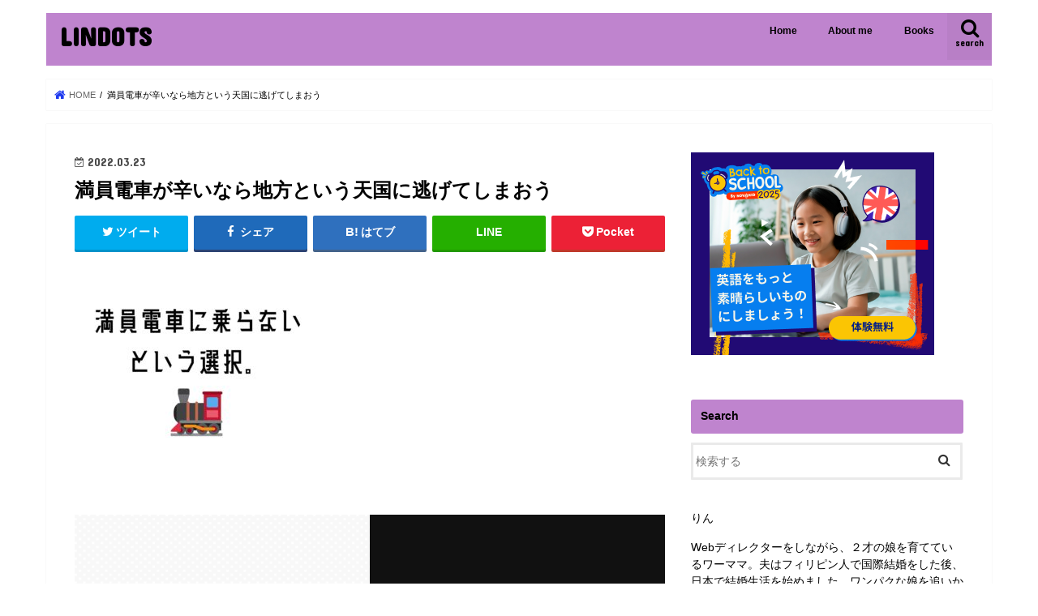

--- FILE ---
content_type: text/html; charset=UTF-8
request_url: https://linster9686.com/crowedtrain_hard/train/
body_size: 18156
content:
<!doctype html>
<html dir="ltr" lang="ja" prefix="og: https://ogp.me/ns#">

<head>
<meta charset="utf-8">
<meta http-equiv="X-UA-Compatible" content="IE=edge">

<meta name="HandheldFriendly" content="True">
<meta name="MobileOptimized" content="320">
<meta name="viewport" content="width=device-width, initial-scale=1"/>

<link rel="apple-touch-icon" href="https://linster9686.com/wp-content/uploads/2022/02/144.jpg"><link rel="icon" href="https://linster9686.com/wp-content/uploads/2022/02/Green-and-White-Tea-and-Cakes-Logo-40-×-40-px.jpg">
<link rel="pingback" href="https://linster9686.com/xmlrpc.php">

<!--[if IE]>
<link rel="shortcut icon" href="https://linster9686.com/wp-content/uploads/2022/02/Green-and-White-Tea-and-Cakes-Logo-40-×-40-px.jpg"><![endif]-->


<script data-ad-client="ca-pub-7388975920093026" async src="https://pagead2.googlesyndication.com/pagead/js/adsbygoogle.js"></script>

		<!-- All in One SEO 4.9.3 - aioseo.com -->
		<title>満員電車が辛いなら地方という天国に逃げてしまおう | LINDOTS</title>
	<meta name="robots" content="max-image-preview:large" />
	<meta name="author" content="lin"/>
	<link rel="canonical" href="https://linster9686.com/crowedtrain_hard/train/" />
	<meta name="generator" content="All in One SEO (AIOSEO) 4.9.3" />
		<meta property="og:locale" content="ja_JP" />
		<meta property="og:site_name" content="LINDOTS" />
		<meta property="og:type" content="article" />
		<meta property="og:title" content="満員電車が辛いなら地方という天国に逃げてしまおう | LINDOTS" />
		<meta property="og:url" content="https://linster9686.com/crowedtrain_hard/train/" />
		<meta property="fb:app_id" content="891381537905162" />
		<meta property="fb:admins" content="1073933312994915" />
		<meta property="article:published_time" content="2022-03-22T17:51:12+00:00" />
		<meta property="article:modified_time" content="2022-03-22T17:51:37+00:00" />
		<meta name="twitter:card" content="summary_large_image" />
		<meta name="twitter:title" content="満員電車が辛いなら地方という天国に逃げてしまおう | LINDOTS" />
		<script type="application/ld+json" class="aioseo-schema">
			{"@context":"https:\/\/schema.org","@graph":[{"@type":"BreadcrumbList","@id":"https:\/\/linster9686.com\/crowedtrain_hard\/train\/#breadcrumblist","itemListElement":[{"@type":"ListItem","@id":"https:\/\/linster9686.com#listItem","position":1,"name":"\u30db\u30fc\u30e0","item":"https:\/\/linster9686.com","nextItem":{"@type":"ListItem","@id":"https:\/\/linster9686.com\/crowedtrain_hard\/train\/#listItem","name":"\u6e80\u54e1\u96fb\u8eca\u304c\u8f9b\u3044\u306a\u3089\u5730\u65b9\u3068\u3044\u3046\u5929\u56fd\u306b\u9003\u3052\u3066\u3057\u307e\u304a\u3046"}},{"@type":"ListItem","@id":"https:\/\/linster9686.com\/crowedtrain_hard\/train\/#listItem","position":2,"name":"\u6e80\u54e1\u96fb\u8eca\u304c\u8f9b\u3044\u306a\u3089\u5730\u65b9\u3068\u3044\u3046\u5929\u56fd\u306b\u9003\u3052\u3066\u3057\u307e\u304a\u3046","previousItem":{"@type":"ListItem","@id":"https:\/\/linster9686.com#listItem","name":"\u30db\u30fc\u30e0"}}]},{"@type":"ItemPage","@id":"https:\/\/linster9686.com\/crowedtrain_hard\/train\/#itempage","url":"https:\/\/linster9686.com\/crowedtrain_hard\/train\/","name":"\u6e80\u54e1\u96fb\u8eca\u304c\u8f9b\u3044\u306a\u3089\u5730\u65b9\u3068\u3044\u3046\u5929\u56fd\u306b\u9003\u3052\u3066\u3057\u307e\u304a\u3046 | LINDOTS","inLanguage":"ja","isPartOf":{"@id":"https:\/\/linster9686.com\/#website"},"breadcrumb":{"@id":"https:\/\/linster9686.com\/crowedtrain_hard\/train\/#breadcrumblist"},"author":{"@id":"https:\/\/linster9686.com\/author\/navida\/#author"},"creator":{"@id":"https:\/\/linster9686.com\/author\/navida\/#author"},"datePublished":"2022-03-23T02:51:12+09:00","dateModified":"2022-03-23T02:51:37+09:00"},{"@type":"Organization","@id":"https:\/\/linster9686.com\/#organization","name":"LINDOTS","description":"\u6c60\u306e\u4e2d\u306b\u77f3\u3092\u6295\u3052\u305f\u3089\u3069\u3093\u306a\u6ce2\u7d0b\u3092\u63cf\u304f\u3060\u308d\u3046\u304b","url":"https:\/\/linster9686.com\/"},{"@type":"Person","@id":"https:\/\/linster9686.com\/author\/navida\/#author","url":"https:\/\/linster9686.com\/author\/navida\/","name":"lin","image":{"@type":"ImageObject","@id":"https:\/\/linster9686.com\/crowedtrain_hard\/train\/#authorImage","url":"https:\/\/secure.gravatar.com\/avatar\/efb7550a4ef48e168f8c973ab2aac188?s=96&d=mm&r=g","width":96,"height":96,"caption":"lin"}},{"@type":"WebSite","@id":"https:\/\/linster9686.com\/#website","url":"https:\/\/linster9686.com\/","name":"LINDOTS","description":"\u6c60\u306e\u4e2d\u306b\u77f3\u3092\u6295\u3052\u305f\u3089\u3069\u3093\u306a\u6ce2\u7d0b\u3092\u63cf\u304f\u3060\u308d\u3046\u304b","inLanguage":"ja","publisher":{"@id":"https:\/\/linster9686.com\/#organization"}}]}
		</script>
		<!-- All in One SEO -->

<link rel='dns-prefetch' href='//webfonts.xserver.jp' />
<link rel='dns-prefetch' href='//ajax.googleapis.com' />
<link rel='dns-prefetch' href='//fonts.googleapis.com' />
<link rel='dns-prefetch' href='//maxcdn.bootstrapcdn.com' />
<link rel="alternate" type="application/rss+xml" title="LINDOTS &raquo; フィード" href="https://linster9686.com/feed/" />
<link rel="alternate" type="application/rss+xml" title="LINDOTS &raquo; コメントフィード" href="https://linster9686.com/comments/feed/" />
<link rel="alternate" type="application/rss+xml" title="LINDOTS &raquo; 満員電車が辛いなら地方という天国に逃げてしまおう のコメントのフィード" href="https://linster9686.com/crowedtrain_hard/train/feed/" />
<script type="text/javascript">
window._wpemojiSettings = {"baseUrl":"https:\/\/s.w.org\/images\/core\/emoji\/14.0.0\/72x72\/","ext":".png","svgUrl":"https:\/\/s.w.org\/images\/core\/emoji\/14.0.0\/svg\/","svgExt":".svg","source":{"concatemoji":"https:\/\/linster9686.com\/wp-includes\/js\/wp-emoji-release.min.js"}};
/*! This file is auto-generated */
!function(e,a,t){var n,r,o,i=a.createElement("canvas"),p=i.getContext&&i.getContext("2d");function s(e,t){var a=String.fromCharCode,e=(p.clearRect(0,0,i.width,i.height),p.fillText(a.apply(this,e),0,0),i.toDataURL());return p.clearRect(0,0,i.width,i.height),p.fillText(a.apply(this,t),0,0),e===i.toDataURL()}function c(e){var t=a.createElement("script");t.src=e,t.defer=t.type="text/javascript",a.getElementsByTagName("head")[0].appendChild(t)}for(o=Array("flag","emoji"),t.supports={everything:!0,everythingExceptFlag:!0},r=0;r<o.length;r++)t.supports[o[r]]=function(e){if(p&&p.fillText)switch(p.textBaseline="top",p.font="600 32px Arial",e){case"flag":return s([127987,65039,8205,9895,65039],[127987,65039,8203,9895,65039])?!1:!s([55356,56826,55356,56819],[55356,56826,8203,55356,56819])&&!s([55356,57332,56128,56423,56128,56418,56128,56421,56128,56430,56128,56423,56128,56447],[55356,57332,8203,56128,56423,8203,56128,56418,8203,56128,56421,8203,56128,56430,8203,56128,56423,8203,56128,56447]);case"emoji":return!s([129777,127995,8205,129778,127999],[129777,127995,8203,129778,127999])}return!1}(o[r]),t.supports.everything=t.supports.everything&&t.supports[o[r]],"flag"!==o[r]&&(t.supports.everythingExceptFlag=t.supports.everythingExceptFlag&&t.supports[o[r]]);t.supports.everythingExceptFlag=t.supports.everythingExceptFlag&&!t.supports.flag,t.DOMReady=!1,t.readyCallback=function(){t.DOMReady=!0},t.supports.everything||(n=function(){t.readyCallback()},a.addEventListener?(a.addEventListener("DOMContentLoaded",n,!1),e.addEventListener("load",n,!1)):(e.attachEvent("onload",n),a.attachEvent("onreadystatechange",function(){"complete"===a.readyState&&t.readyCallback()})),(e=t.source||{}).concatemoji?c(e.concatemoji):e.wpemoji&&e.twemoji&&(c(e.twemoji),c(e.wpemoji)))}(window,document,window._wpemojiSettings);
</script>
<style type="text/css">
img.wp-smiley,
img.emoji {
	display: inline !important;
	border: none !important;
	box-shadow: none !important;
	height: 1em !important;
	width: 1em !important;
	margin: 0 0.07em !important;
	vertical-align: -0.1em !important;
	background: none !important;
	padding: 0 !important;
}
</style>
	<link rel='stylesheet' id='wp-block-library-css' href='https://linster9686.com/wp-includes/css/dist/block-library/style.min.css' type='text/css' media='all' />
<link rel='stylesheet' id='aioseo/css/src/vue/standalone/blocks/table-of-contents/global.scss-css' href='https://linster9686.com/wp-content/plugins/all-in-one-seo-pack/dist/Lite/assets/css/table-of-contents/global.e90f6d47.css' type='text/css' media='all' />
<link rel='stylesheet' id='quads-style-css-css' href='https://linster9686.com/wp-content/plugins/quick-adsense-reloaded/includes/gutenberg/dist/blocks.style.build.css' type='text/css' media='all' />
<link rel='stylesheet' id='classic-theme-styles-css' href='https://linster9686.com/wp-includes/css/classic-themes.min.css' type='text/css' media='all' />
<style id='global-styles-inline-css' type='text/css'>
body{--wp--preset--color--black: #000000;--wp--preset--color--cyan-bluish-gray: #abb8c3;--wp--preset--color--white: #ffffff;--wp--preset--color--pale-pink: #f78da7;--wp--preset--color--vivid-red: #cf2e2e;--wp--preset--color--luminous-vivid-orange: #ff6900;--wp--preset--color--luminous-vivid-amber: #fcb900;--wp--preset--color--light-green-cyan: #7bdcb5;--wp--preset--color--vivid-green-cyan: #00d084;--wp--preset--color--pale-cyan-blue: #8ed1fc;--wp--preset--color--vivid-cyan-blue: #0693e3;--wp--preset--color--vivid-purple: #9b51e0;--wp--preset--gradient--vivid-cyan-blue-to-vivid-purple: linear-gradient(135deg,rgba(6,147,227,1) 0%,rgb(155,81,224) 100%);--wp--preset--gradient--light-green-cyan-to-vivid-green-cyan: linear-gradient(135deg,rgb(122,220,180) 0%,rgb(0,208,130) 100%);--wp--preset--gradient--luminous-vivid-amber-to-luminous-vivid-orange: linear-gradient(135deg,rgba(252,185,0,1) 0%,rgba(255,105,0,1) 100%);--wp--preset--gradient--luminous-vivid-orange-to-vivid-red: linear-gradient(135deg,rgba(255,105,0,1) 0%,rgb(207,46,46) 100%);--wp--preset--gradient--very-light-gray-to-cyan-bluish-gray: linear-gradient(135deg,rgb(238,238,238) 0%,rgb(169,184,195) 100%);--wp--preset--gradient--cool-to-warm-spectrum: linear-gradient(135deg,rgb(74,234,220) 0%,rgb(151,120,209) 20%,rgb(207,42,186) 40%,rgb(238,44,130) 60%,rgb(251,105,98) 80%,rgb(254,248,76) 100%);--wp--preset--gradient--blush-light-purple: linear-gradient(135deg,rgb(255,206,236) 0%,rgb(152,150,240) 100%);--wp--preset--gradient--blush-bordeaux: linear-gradient(135deg,rgb(254,205,165) 0%,rgb(254,45,45) 50%,rgb(107,0,62) 100%);--wp--preset--gradient--luminous-dusk: linear-gradient(135deg,rgb(255,203,112) 0%,rgb(199,81,192) 50%,rgb(65,88,208) 100%);--wp--preset--gradient--pale-ocean: linear-gradient(135deg,rgb(255,245,203) 0%,rgb(182,227,212) 50%,rgb(51,167,181) 100%);--wp--preset--gradient--electric-grass: linear-gradient(135deg,rgb(202,248,128) 0%,rgb(113,206,126) 100%);--wp--preset--gradient--midnight: linear-gradient(135deg,rgb(2,3,129) 0%,rgb(40,116,252) 100%);--wp--preset--duotone--dark-grayscale: url('#wp-duotone-dark-grayscale');--wp--preset--duotone--grayscale: url('#wp-duotone-grayscale');--wp--preset--duotone--purple-yellow: url('#wp-duotone-purple-yellow');--wp--preset--duotone--blue-red: url('#wp-duotone-blue-red');--wp--preset--duotone--midnight: url('#wp-duotone-midnight');--wp--preset--duotone--magenta-yellow: url('#wp-duotone-magenta-yellow');--wp--preset--duotone--purple-green: url('#wp-duotone-purple-green');--wp--preset--duotone--blue-orange: url('#wp-duotone-blue-orange');--wp--preset--font-size--small: 13px;--wp--preset--font-size--medium: 20px;--wp--preset--font-size--large: 36px;--wp--preset--font-size--x-large: 42px;--wp--preset--spacing--20: 0.44rem;--wp--preset--spacing--30: 0.67rem;--wp--preset--spacing--40: 1rem;--wp--preset--spacing--50: 1.5rem;--wp--preset--spacing--60: 2.25rem;--wp--preset--spacing--70: 3.38rem;--wp--preset--spacing--80: 5.06rem;}:where(.is-layout-flex){gap: 0.5em;}body .is-layout-flow > .alignleft{float: left;margin-inline-start: 0;margin-inline-end: 2em;}body .is-layout-flow > .alignright{float: right;margin-inline-start: 2em;margin-inline-end: 0;}body .is-layout-flow > .aligncenter{margin-left: auto !important;margin-right: auto !important;}body .is-layout-constrained > .alignleft{float: left;margin-inline-start: 0;margin-inline-end: 2em;}body .is-layout-constrained > .alignright{float: right;margin-inline-start: 2em;margin-inline-end: 0;}body .is-layout-constrained > .aligncenter{margin-left: auto !important;margin-right: auto !important;}body .is-layout-constrained > :where(:not(.alignleft):not(.alignright):not(.alignfull)){max-width: var(--wp--style--global--content-size);margin-left: auto !important;margin-right: auto !important;}body .is-layout-constrained > .alignwide{max-width: var(--wp--style--global--wide-size);}body .is-layout-flex{display: flex;}body .is-layout-flex{flex-wrap: wrap;align-items: center;}body .is-layout-flex > *{margin: 0;}:where(.wp-block-columns.is-layout-flex){gap: 2em;}.has-black-color{color: var(--wp--preset--color--black) !important;}.has-cyan-bluish-gray-color{color: var(--wp--preset--color--cyan-bluish-gray) !important;}.has-white-color{color: var(--wp--preset--color--white) !important;}.has-pale-pink-color{color: var(--wp--preset--color--pale-pink) !important;}.has-vivid-red-color{color: var(--wp--preset--color--vivid-red) !important;}.has-luminous-vivid-orange-color{color: var(--wp--preset--color--luminous-vivid-orange) !important;}.has-luminous-vivid-amber-color{color: var(--wp--preset--color--luminous-vivid-amber) !important;}.has-light-green-cyan-color{color: var(--wp--preset--color--light-green-cyan) !important;}.has-vivid-green-cyan-color{color: var(--wp--preset--color--vivid-green-cyan) !important;}.has-pale-cyan-blue-color{color: var(--wp--preset--color--pale-cyan-blue) !important;}.has-vivid-cyan-blue-color{color: var(--wp--preset--color--vivid-cyan-blue) !important;}.has-vivid-purple-color{color: var(--wp--preset--color--vivid-purple) !important;}.has-black-background-color{background-color: var(--wp--preset--color--black) !important;}.has-cyan-bluish-gray-background-color{background-color: var(--wp--preset--color--cyan-bluish-gray) !important;}.has-white-background-color{background-color: var(--wp--preset--color--white) !important;}.has-pale-pink-background-color{background-color: var(--wp--preset--color--pale-pink) !important;}.has-vivid-red-background-color{background-color: var(--wp--preset--color--vivid-red) !important;}.has-luminous-vivid-orange-background-color{background-color: var(--wp--preset--color--luminous-vivid-orange) !important;}.has-luminous-vivid-amber-background-color{background-color: var(--wp--preset--color--luminous-vivid-amber) !important;}.has-light-green-cyan-background-color{background-color: var(--wp--preset--color--light-green-cyan) !important;}.has-vivid-green-cyan-background-color{background-color: var(--wp--preset--color--vivid-green-cyan) !important;}.has-pale-cyan-blue-background-color{background-color: var(--wp--preset--color--pale-cyan-blue) !important;}.has-vivid-cyan-blue-background-color{background-color: var(--wp--preset--color--vivid-cyan-blue) !important;}.has-vivid-purple-background-color{background-color: var(--wp--preset--color--vivid-purple) !important;}.has-black-border-color{border-color: var(--wp--preset--color--black) !important;}.has-cyan-bluish-gray-border-color{border-color: var(--wp--preset--color--cyan-bluish-gray) !important;}.has-white-border-color{border-color: var(--wp--preset--color--white) !important;}.has-pale-pink-border-color{border-color: var(--wp--preset--color--pale-pink) !important;}.has-vivid-red-border-color{border-color: var(--wp--preset--color--vivid-red) !important;}.has-luminous-vivid-orange-border-color{border-color: var(--wp--preset--color--luminous-vivid-orange) !important;}.has-luminous-vivid-amber-border-color{border-color: var(--wp--preset--color--luminous-vivid-amber) !important;}.has-light-green-cyan-border-color{border-color: var(--wp--preset--color--light-green-cyan) !important;}.has-vivid-green-cyan-border-color{border-color: var(--wp--preset--color--vivid-green-cyan) !important;}.has-pale-cyan-blue-border-color{border-color: var(--wp--preset--color--pale-cyan-blue) !important;}.has-vivid-cyan-blue-border-color{border-color: var(--wp--preset--color--vivid-cyan-blue) !important;}.has-vivid-purple-border-color{border-color: var(--wp--preset--color--vivid-purple) !important;}.has-vivid-cyan-blue-to-vivid-purple-gradient-background{background: var(--wp--preset--gradient--vivid-cyan-blue-to-vivid-purple) !important;}.has-light-green-cyan-to-vivid-green-cyan-gradient-background{background: var(--wp--preset--gradient--light-green-cyan-to-vivid-green-cyan) !important;}.has-luminous-vivid-amber-to-luminous-vivid-orange-gradient-background{background: var(--wp--preset--gradient--luminous-vivid-amber-to-luminous-vivid-orange) !important;}.has-luminous-vivid-orange-to-vivid-red-gradient-background{background: var(--wp--preset--gradient--luminous-vivid-orange-to-vivid-red) !important;}.has-very-light-gray-to-cyan-bluish-gray-gradient-background{background: var(--wp--preset--gradient--very-light-gray-to-cyan-bluish-gray) !important;}.has-cool-to-warm-spectrum-gradient-background{background: var(--wp--preset--gradient--cool-to-warm-spectrum) !important;}.has-blush-light-purple-gradient-background{background: var(--wp--preset--gradient--blush-light-purple) !important;}.has-blush-bordeaux-gradient-background{background: var(--wp--preset--gradient--blush-bordeaux) !important;}.has-luminous-dusk-gradient-background{background: var(--wp--preset--gradient--luminous-dusk) !important;}.has-pale-ocean-gradient-background{background: var(--wp--preset--gradient--pale-ocean) !important;}.has-electric-grass-gradient-background{background: var(--wp--preset--gradient--electric-grass) !important;}.has-midnight-gradient-background{background: var(--wp--preset--gradient--midnight) !important;}.has-small-font-size{font-size: var(--wp--preset--font-size--small) !important;}.has-medium-font-size{font-size: var(--wp--preset--font-size--medium) !important;}.has-large-font-size{font-size: var(--wp--preset--font-size--large) !important;}.has-x-large-font-size{font-size: var(--wp--preset--font-size--x-large) !important;}
.wp-block-navigation a:where(:not(.wp-element-button)){color: inherit;}
:where(.wp-block-columns.is-layout-flex){gap: 2em;}
.wp-block-pullquote{font-size: 1.5em;line-height: 1.6;}
</style>
<link rel='stylesheet' id='toc-screen-css' href='https://linster9686.com/wp-content/plugins/table-of-contents-plus/screen.min.css' type='text/css' media='all' />
<link rel='stylesheet' id='style-css' href='https://linster9686.com/wp-content/themes/jstork/style.css' type='text/css' media='all' />
<link rel='stylesheet' id='child-style-css' href='https://linster9686.com/wp-content/themes/jstork_custom/style.css' type='text/css' media='all' />
<link rel='stylesheet' id='slick-css' href='https://linster9686.com/wp-content/themes/jstork/library/css/slick.css' type='text/css' media='all' />
<link rel='stylesheet' id='shortcode-css' href='https://linster9686.com/wp-content/themes/jstork/library/css/shortcode.css' type='text/css' media='all' />
<link rel='stylesheet' id='gf_Concert-css' href='//fonts.googleapis.com/css?family=Concert+One' type='text/css' media='all' />
<link rel='stylesheet' id='gf_Lato-css' href='//fonts.googleapis.com/css?family=Lato' type='text/css' media='all' />
<link rel='stylesheet' id='fontawesome-css' href='//maxcdn.bootstrapcdn.com/font-awesome/4.7.0/css/font-awesome.min.css' type='text/css' media='all' />
<link rel='stylesheet' id='remodal-css' href='https://linster9686.com/wp-content/themes/jstork/library/css/remodal.css' type='text/css' media='all' />
<link rel='stylesheet' id='animate-css' href='https://linster9686.com/wp-content/themes/jstork/library/css/animate.min.css' type='text/css' media='all' />
<script type='text/javascript' src='//ajax.googleapis.com/ajax/libs/jquery/1.12.4/jquery.min.js' id='jquery-js'></script>
<script type='text/javascript' src='//webfonts.xserver.jp/js/xserver.js' id='typesquare_std-js'></script>
<link rel="https://api.w.org/" href="https://linster9686.com/wp-json/" /><link rel="alternate" type="application/json" href="https://linster9686.com/wp-json/wp/v2/media/3487" /><link rel="EditURI" type="application/rsd+xml" title="RSD" href="https://linster9686.com/xmlrpc.php?rsd" />
<link rel="wlwmanifest" type="application/wlwmanifest+xml" href="https://linster9686.com/wp-includes/wlwmanifest.xml" />

<link rel='shortlink' href='https://linster9686.com/?p=3487' />
<link rel="alternate" type="application/json+oembed" href="https://linster9686.com/wp-json/oembed/1.0/embed?url=https%3A%2F%2Flinster9686.com%2Fcrowedtrain_hard%2Ftrain%2F" />
<link rel="alternate" type="text/xml+oembed" href="https://linster9686.com/wp-json/oembed/1.0/embed?url=https%3A%2F%2Flinster9686.com%2Fcrowedtrain_hard%2Ftrain%2F&#038;format=xml" />
<script>document.cookie = 'quads_browser_width='+screen.width;</script><style>
.yyi-rinker-img-s .yyi-rinker-image {
	width: 56px;
	min-width: 56px;
	margin:auto;
}
.yyi-rinker-img-m .yyi-rinker-image {
	width: 175px;
	min-width: 175px;
	margin:auto;
}
.yyi-rinker-img-l .yyi-rinker-image {
	width: 200px;
	min-width: 200px;
	margin:auto;
}
.yyi-rinker-img-s .yyi-rinker-image img.yyi-rinker-main-img {
	width: auto;
	max-height: 56px;
}
.yyi-rinker-img-m .yyi-rinker-image img.yyi-rinker-main-img {
	width: auto;
	max-height: 170px;
}
.yyi-rinker-img-l .yyi-rinker-image img.yyi-rinker-main-img {
	width: auto;
	max-height: 200px;
}

div.yyi-rinker-contents div.yyi-rinker-box ul.yyi-rinker-links li {
    list-style: none;
}
div.yyi-rinker-contents ul.yyi-rinker-links {
	border: none;
}
div.yyi-rinker-contents ul.yyi-rinker-links li a {
	text-decoration: none;
}
div.yyi-rinker-contents {
    margin: 2em 0;
}
div.yyi-rinker-contents div.yyi-rinker-box {
    display: flex;
    padding: 26px 26px 0;
    border: 3px solid #f5f5f5;
    box-sizing: border-box;
}
@media (min-width: 768px) {
    div.yyi-rinker-contents div.yyi-rinker-box {
        padding: 26px 26px 0;
    }
}
@media (max-width: 767px) {
    div.yyi-rinker-contents div.yyi-rinker-box {
        flex-direction: column;
        padding: 26px 14px 0;
    }
}
div.yyi-rinker-box div.yyi-rinker-image {
    display: flex;
    flex: none;
}
div.yyi-rinker-box div.yyi-rinker-image a {
    display: inline-block;
    height: fit-content;
    margin-bottom: 26px;
}
div.yyi-rinker-image img.yyi-rinker-main-img {
    display: block;
    max-width: 100%;
    height: auto;
}
div.yyi-rinker-img-s img.yyi-rinker-main-img {
    width: 56px;
}
div.yyi-rinker-img-m img.yyi-rinker-main-img {
    width: 120px;
}
div.yyi-rinker-img-l img.yyi-rinker-main-img {
    width: 200px;
}
div.yyi-rinker-box div.yyi-rinker-info {
    display: flex;
    width: 100%;
    flex-direction: column;
}
@media (min-width: 768px) {
    div.yyi-rinker-box div.yyi-rinker-info {
        padding-left: 26px;
    }
}
@media (max-width: 767px) {
    div.yyi-rinker-box div.yyi-rinker-info {
        text-align: center;
    }
}
div.yyi-rinker-info div.yyi-rinker-title a {
    color: #333;
    font-weight: 600;
    font-size: 18px;
    text-decoration: none;
}
div.yyi-rinker-info div.yyi-rinker-detail {
    display: flex;
    flex-direction: column;
    padding: 8px 0 12px;
}
div.yyi-rinker-detail div:not(:last-child) {
    padding-bottom: 8px;
}
div.yyi-rinker-detail div.credit-box {
    font-size: 12px;
}
div.yyi-rinker-detail div.credit-box a {
    text-decoration: underline;
}
div.yyi-rinker-detail div.brand,
div.yyi-rinker-detail div.price-box {
    font-size: 14px;
}
@media (max-width: 767px) {
    div.price-box span.price {
        display: block;
    }
}
div.yyi-rinker-info div.free-text {
    order: 2;
    padding-top: 8px;
    font-size: 16px;
}
div.yyi-rinker-info ul.yyi-rinker-links {
    display: flex;
    flex-wrap: wrap;
    margin: 0 0 14px;
    padding: 0;
    list-style-type: none;
}
div.yyi-rinker-info ul.yyi-rinker-links li {
    display: inherit;
    flex-direction: column;
    align-self: flex-end;
    text-align: center;
}
@media (min-width: 768px) {
    div.yyi-rinker-info ul.yyi-rinker-links li:not(:last-child){
        margin-right: 8px;
    }
    div.yyi-rinker-info ul.yyi-rinker-links li {
        margin-bottom: 12px;
    }
}
@media (max-width: 767px) {
    div.yyi-rinker-info ul.yyi-rinker-links li {
        width: 100%;
        margin-bottom: 10px;
    }
}
ul.yyi-rinker-links li.amazonkindlelink a {
    background-color: #37475a;
}
ul.yyi-rinker-links li.amazonlink a {
    background-color: #f9bf51;
}
ul.yyi-rinker-links li.rakutenlink a {
    background-color: #d53a3a;
}
ul.yyi-rinker-links li.yahoolink a {
    background-color: #76c2f3;
}
ul.yyi-rinker-links li.freelink1 a {
    background-color: #5db49f;
}
ul.yyi-rinker-links li.freelink2 a {
    background-color: #7e77c1;
}
ul.yyi-rinker-links li.freelink3 a {
    background-color: #3974be;
}
ul.yyi-rinker-links li.freelink4 a {
    background-color: #333;
}
ul.yyi-rinker-links a.yyi-rinker-link {
    display: flex;
    position: relative;
    width: 100%;
    min-height: 38px;
    overflow-x: hidden;
    flex-wrap: wrap-reverse;
    justify-content: center;
    align-items: center;
    border-radius: 2px;
    box-shadow: 0 1px 6px 0 rgba(0,0,0,0.12);
    color: #fff;
    font-weight: 600;
    font-size: 14px;
    white-space: nowrap;
    transition: 0.3s ease-out;
    box-sizing: border-box;
}
ul.yyi-rinker-links a.yyi-rinker-link:after {
    position: absolute;
    right: 12px;
    width: 6px;
    height: 6px;
    border-top: 2px solid;
    border-right: 2px solid;
    content: "";
    transform: rotate(45deg);
    box-sizing: border-box;
}
ul.yyi-rinker-links a.yyi-rinker-link:hover {
    box-shadow: 0 4px 6px 2px rgba(0,0,0,0.12);
    transform: translateY(-2px);
}
@media (min-width: 768px) {
    ul.yyi-rinker-links a.yyi-rinker-link {
        padding: 6px 24px;
    }
}
@media (max-width: 767px) {
    ul.yyi-rinker-links a.yyi-rinker-link {
        padding: 10px 24px;
    }
}</style><style>
.yyi-rinker-images {
    display: flex;
    justify-content: center;
    align-items: center;
    position: relative;

}
div.yyi-rinker-image img.yyi-rinker-main-img.hidden {
    display: none;
}

.yyi-rinker-images-arrow {
    cursor: pointer;
    position: absolute;
    top: 50%;
    display: block;
    margin-top: -11px;
    opacity: 0.6;
    width: 22px;
}

.yyi-rinker-images-arrow-left{
    left: -10px;
}
.yyi-rinker-images-arrow-right{
    right: -10px;
}

.yyi-rinker-images-arrow-left.hidden {
    display: none;
}

.yyi-rinker-images-arrow-right.hidden {
    display: none;
}
div.yyi-rinker-contents.yyi-rinker-design-tate  div.yyi-rinker-box{
    flex-direction: column;
}

div.yyi-rinker-contents.yyi-rinker-design-slim div.yyi-rinker-box .yyi-rinker-links {
    flex-direction: column;
}

div.yyi-rinker-contents.yyi-rinker-design-slim div.yyi-rinker-info {
    width: 100%;
}

div.yyi-rinker-contents.yyi-rinker-design-slim .yyi-rinker-title {
    text-align: center;
}

div.yyi-rinker-contents.yyi-rinker-design-slim .yyi-rinker-links {
    text-align: center;
}
div.yyi-rinker-contents.yyi-rinker-design-slim .yyi-rinker-image {
    margin: auto;
}

div.yyi-rinker-contents.yyi-rinker-design-slim div.yyi-rinker-info ul.yyi-rinker-links li {
	align-self: stretch;
}
div.yyi-rinker-contents.yyi-rinker-design-slim div.yyi-rinker-box div.yyi-rinker-info {
	padding: 0;
}
div.yyi-rinker-contents.yyi-rinker-design-slim div.yyi-rinker-box {
	flex-direction: column;
	padding: 14px 5px 0;
}

.yyi-rinker-design-slim div.yyi-rinker-box div.yyi-rinker-info {
	text-align: center;
}

.yyi-rinker-design-slim div.price-box span.price {
	display: block;
}

div.yyi-rinker-contents.yyi-rinker-design-slim div.yyi-rinker-info div.yyi-rinker-title a{
	font-size:16px;
}

div.yyi-rinker-contents.yyi-rinker-design-slim ul.yyi-rinker-links li.amazonkindlelink:before,  div.yyi-rinker-contents.yyi-rinker-design-slim ul.yyi-rinker-links li.amazonlink:before,  div.yyi-rinker-contents.yyi-rinker-design-slim ul.yyi-rinker-links li.rakutenlink:before,  div.yyi-rinker-contents.yyi-rinker-design-slim ul.yyi-rinker-links li.yahoolink:before {
	font-size:12px;
}

div.yyi-rinker-contents.yyi-rinker-design-slim ul.yyi-rinker-links li a {
	font-size: 13px;
}
.entry-content ul.yyi-rinker-links li {
	padding: 0;
}

.yyi-rinker-design-slim div.yyi-rinker-info ul.yyi-rinker-links li {
	width: 100%;
	margin-bottom: 10px;
}
 .yyi-rinker-design-slim ul.yyi-rinker-links a.yyi-rinker-link {
	padding: 10px 24px;
}
/** ver1.9.2 以降追加 **/
.yyi-rinker-contents .yyi-rinker-info {
    padding-left: 10px;
}
.yyi-rinker-img-s .yyi-rinker-image .yyi-rinker-images img{
    max-height: 75px;
}
.yyi-rinker-img-m .yyi-rinker-image .yyi-rinker-images img{
    max-height: 175px;
}
.yyi-rinker-img-l .yyi-rinker-image .yyi-rinker-images img{
    max-height: 200px;
}
div.yyi-rinker-contents div.yyi-rinker-image {
    flex-direction: column;
    align-items: center;
}
div.yyi-rinker-contents ul.yyi-rinker-thumbnails {
    display: flex;
    flex-direction: row;
    flex-wrap : wrap;
    list-style: none;
    border:none;
    padding: 0;
    margin: 5px 0;
}
div.yyi-rinker-contents ul.yyi-rinker-thumbnails li{
    cursor: pointer;
    height: 32px;
    text-align: center;
    vertical-align: middle;
    width: 32px;
    border:none;
    padding: 0;
    margin: 0;
    box-sizing: content-box;
}
div.yyi-rinker-contents ul.yyi-rinker-thumbnails li img {
    vertical-align: middle;
}

div.yyi-rinker-contents ul.yyi-rinker-thumbnails li {
    border: 1px solid #fff;
}
div.yyi-rinker-contents ul.yyi-rinker-thumbnails li.thumb-active {
    border: 1px solid #eee;
}

/* ここから　mini */
div.yyi-rinker-contents.yyi-rinker-design-mini {
    border: none;
    box-shadow: none;
    background-color: transparent;
}

/* ボタン非表示 */
.yyi-rinker-design-mini div.yyi-rinker-info ul.yyi-rinker-links,
.yyi-rinker-design-mini div.yyi-rinker-info .brand,
.yyi-rinker-design-mini div.yyi-rinker-info .price-box {
    display: none;
}

div.yyi-rinker-contents.yyi-rinker-design-mini .credit-box{
    text-align: right;
}

div.yyi-rinker-contents.yyi-rinker-design-mini div.yyi-rinker-info {
    width:100%;
}
.yyi-rinker-design-mini div.yyi-rinker-info div.yyi-rinker-title {
    line-height: 1.2;
    min-height: 2.4em;
    margin-bottom: 0;
}
.yyi-rinker-design-mini div.yyi-rinker-info div.yyi-rinker-title a {
    font-size: 12px;
    text-decoration: none;
    text-decoration: underline;
}
div.yyi-rinker-contents.yyi-rinker-design-mini {
    position: relative;
    max-width: 100%;
    border: none;
    border-radius: 12px;
    box-shadow: 0 1px 6px rgb(0 0 0 / 12%);
    background-color: #fff;
}

div.yyi-rinker-contents.yyi-rinker-design-mini div.yyi-rinker-box {
    border: none;
}

.yyi-rinker-design-mini div.yyi-rinker-image {
    width: 60px;
    min-width: 60px;

}
div.yyi-rinker-design-mini div.yyi-rinker-image img.yyi-rinker-main-img{
    max-height: 3.6em;
}
.yyi-rinker-design-mini div.yyi-rinker-detail div.credit-box {
    font-size: 10px;
}
.yyi-rinker-design-mini div.yyi-rinker-detail div.brand,
.yyi-rinker-design-mini div.yyi-rinker-detail div.price-box {
    font-size: 10px;
}
.yyi-rinker-design-mini div.yyi-rinker-info div.yyi-rinker-detail {
    padding: 0;
}
.yyi-rinker-design-mini div.yyi-rinker-detail div:not(:last-child) {
    padding-bottom: 0;
}
.yyi-rinker-design-mini div.yyi-rinker-box div.yyi-rinker-image a {
    margin-bottom: 16px;
}
@media (min-width: 768px){
    div.yyi-rinker-contents.yyi-rinker-design-mini div.yyi-rinker-box {
        padding: 12px;
    }
    .yyi-rinker-design-mini div.yyi-rinker-box div.yyi-rinker-info {
        justify-content: center;
        padding-left: 24px;
    }
}
@media (max-width: 767px){
    div.yyi-rinker-contents.yyi-rinker-design-mini {
        max-width:100%;
    }
    div.yyi-rinker-contents.yyi-rinker-design-mini div.yyi-rinker-box {
        flex-direction: row;
        padding: 12px;
    }
    .yyi-rinker-design-mini div.yyi-rinker-box div.yyi-rinker-info {
        justify-content: center;
        margin-bottom: 16px;
        padding-left: 16px;
        text-align: left;
    }
}
/* 1.9.5以降 */
div.yyi-rinker-contents {
    position: relative;
    overflow: visible;
}
div.yyi-rinker-contents .yyi-rinker-attention {
    display: inline;
    line-height: 30px;
    position: absolute;
    top: -10px;
    left: -9px;
    min-width: 60px;
    padding: 0;
    height: 30px;
    text-align: center;
    font-weight: 600;
    color: #ffffff;
    background: #fea724;
    z-index: 10;
}

div.yyi-rinker-contents .yyi-rinker-attention span{
    padding: 0 15px;
}

.yyi-rinker-attention-before, .yyi-rinker-attention-after {
	display: inline;
    position: absolute;
    content: '';
}

.yyi-rinker-attention-before {
    bottom: -8px;
    left: 0.1px;
    width: 0;
    height: 0;
    border-top: 9px solid;
    border-top-color: inherit;
    border-left: 9px solid transparent;
    z-index: 1;
}

.yyi-rinker-attention-after {
    top: 0;
    right: -14.5px;
    width: 0;
    height: 0;
    border-top: 15px solid transparent;
    border-bottom: 15px solid transparent;
    border-left: 15px solid;
    border-left-color: inherit;
}

div.yyi-rinker-contents .yyi-rinker-attention.attention_desing_circle{
    display: flex;
    position: absolute;
 	top: -20px;
    left: -20px;
    width: 60px;
    height: 60px;
    min-width: auto;
    min-height: auto;
    justify-content: center;
    align-items: center;
    border-radius: 50%;
    color: #fff;
    background: #fea724;
    font-weight: 600;
    font-size: 17px;
}

div.yyi-rinker-contents.yyi-rinker-design-mini .yyi-rinker-attention.attention_desing_circle{
    top: -18px;
    left: -18px;
    width: 36px;
    height: 36px;
    font-size: 12px;
}


div.yyi-rinker-contents .yyi-rinker-attention.attention_desing_circle{
}

div.yyi-rinker-contents .yyi-rinker-attention.attention_desing_circle span {
	padding: 0;
}

div.yyi-rinker-contents .yyi-rinker-attention.attention_desing_circle .yyi-rinker-attention-after,
div.yyi-rinker-contents .yyi-rinker-attention.attention_desing_circle .yyi-rinker-attention-before{
	display: none;
}

</style><style type="text/css">
body{color: #000000;}
a, #breadcrumb li.bc_homelink a::before, .authorbox .author_sns li a::before{color: #1f3aef;}
a:hover{color: #6e7fef;}
.article-footer .post-categories li a,.article-footer .tags a,.accordionBtn{  background: #1f3aef;  border-color: #1f3aef;}
.article-footer .tags a{color:#1f3aef; background: none;}
.article-footer .post-categories li a:hover,.article-footer .tags a:hover,.accordionBtn.active{ background:#6e7fef;  border-color:#6e7fef;}
input[type="text"],input[type="password"],input[type="datetime"],input[type="datetime-local"],input[type="date"],input[type="month"],input[type="time"],input[type="week"],input[type="number"],input[type="email"],input[type="url"],input[type="search"],input[type="tel"],input[type="color"],select,textarea,.field { background-color: #ffffff;}
.header{color: #000000;}
.bgfull .header,.header.bg,.header #inner-header,.menu-sp{background: #bf84ce;}
#logo a{color: #000000;}
#g_nav .nav li a,.nav_btn,.menu-sp a,.menu-sp a,.menu-sp > ul:after{color: #000000;}
#logo a:hover,#g_nav .nav li a:hover,.nav_btn:hover{color:#000000;}
@media only screen and (min-width: 768px) {
.nav > li > a:after{background: #000000;}
.nav ul {background: #ffffff;}
#g_nav .nav li ul.sub-menu li a{color: #102dbc;}
}
@media only screen and (max-width: 1165px) {
.site_description{background: #bf84ce; color: #000000;}
}
#inner-content, #breadcrumb, .entry-content blockquote:before, .entry-content blockquote:after{background: #ffffff}
.top-post-list .post-list:before{background: #1f3aef;}
.widget li a:after{color: #1f3aef;}
.entry-content h2,.widgettitle,.accordion::before{background: #bf84ce; color: #000000;}
.entry-content h3{border-color: #bf84ce;}
.h_boader .entry-content h2{border-color: #bf84ce; color: #000000;}
.h_balloon .entry-content h2:after{border-top-color: #bf84ce;}
.entry-content ul li:before{ background: #bf84ce;}
.entry-content ol li:before{ background: #bf84ce;}
.post-list-card .post-list .eyecatch .cat-name,.top-post-list .post-list .eyecatch .cat-name,.byline .cat-name,.single .authorbox .author-newpost li .cat-name,.related-box li .cat-name,.carouselwrap .cat-name,.eyecatch .cat-name{background: #e3f70e; color:  #000000;}
ul.wpp-list li a:before{background: #bf84ce; color: #000000;}
.readmore a{border:1px solid #1f3aef;color:#1f3aef;}
.readmore a:hover{background:#1f3aef;color:#fff;}
.btn-wrap a{background: #1f3aef;border: 1px solid #1f3aef;}
.btn-wrap a:hover{background: #6e7fef;border-color: #6e7fef;}
.btn-wrap.simple a{border:1px solid #1f3aef;color:#1f3aef;}
.btn-wrap.simple a:hover{background:#1f3aef;}
.blue-btn, .comment-reply-link, #submit { background-color: #1f3aef; }
.blue-btn:hover, .comment-reply-link:hover, #submit:hover, .blue-btn:focus, .comment-reply-link:focus, #submit:focus {background-color: #6e7fef; }
#sidebar1{color: #000000;}
.widget:not(.widget_text) a{color:#102dbc;}
.widget:not(.widget_text) a:hover{color:#6e7fef;}
.bgfull #footer-top,#footer-top .inner,.cta-inner{background-color: #ffffff; color: #000000;}
.footer a,#footer-top a{color: #102dbc;}
#footer-top .widgettitle{color: #000000;}
.bgfull .footer,.footer.bg,.footer .inner {background-color: #ffffff;color: #000000;}
.footer-links li a:before{ color: #bf84ce;}
.pagination a, .pagination span,.page-links a{border-color: #1f3aef; color: #1f3aef;}
.pagination .current,.pagination .current:hover,.page-links ul > li > span{background-color: #1f3aef; border-color: #1f3aef;}
.pagination a:hover, .pagination a:focus,.page-links a:hover, .page-links a:focus{background-color: #1f3aef; color: #fff;}
</style>
<style type="text/css" id="custom-background-css">
body.custom-background { background-color: #ffffff; }
</style>
			<style type="text/css" id="wp-custom-css">
			/*金色のマーカー*/
.marker_Gold {
background: linear-gradient(transparent 70%,#f9f909 70%)
}
@media only screen and (min-width: 767px){
#toc_container{
border-top: solid 10px #d4abdb;
border-top: solid 8px 
background:#f9f9f9 !important;
}
p.toc_title {
font-size:24px;
color:#333333;
position:relative;
left:-39% !important;
top:10px;
}
ul.toc_list li a {
font-size:16px;
font-weight:normal;
color:#333333;
}ul.toc_list li a:hover{
color:#f05689;
text-decoration:none;
}

.toc_list ul li a {
font-size:16px;
font-weight:normal;
color:#888;
}
.toc_list ul li a:hover {
color:#f05689;
text-decoration:none;
}
span.toc_toggle{
font-size: 14px !important;
}
span.toc_toggle a{
font-size: 14px;
color:#d4abdb;
}
#toc_container .toc_title::before {
display: inline-block;
color: #fff;
font-family: FontAwesome;
font-size: 20px;
line-height: 50px;
content: "\f0ca";
}
#toc_container .toc_title:before {
display:inline-block; width: 50px;
height: 50px;
border-radius: 50%;
background:#d4abdb;
margin-right:8px;
}
#toc_container li a{
border-top-width:0px;
line-height:30px;
}
}
@media only screen and (max-width: 766px){

#toc_container{
border-top: solid 8px 
#d4abdb;
background:#f9f9f9 !important;
}

#toc_container .toc_title:before{
content: "\f0f6";
font-family: FontAwesome;
display: inline-block;
margin-right:5px;
width: 1.2em;
color:#d4abdb;
}

p.toc_title {
text-align: center;
font-size:17px;
color:#d4abdb;
}

ul.toc_list li a {
font-size:16px;
font-weight:normal;
line-height: 2em;
color:#333333;
text-decoration:none;
}
ul.toc_list li a:hover{
color:#d4abdb;
}

.toc_list ul li a {
font-size:14px;
font-weight:normal;
color:#333333;
text-decoration:none;
}
}
.appreach{
  border:3px solid #eee;/*ボーダー色*/
}
.appreach{
  text-align: left;
  padding: 25px;
  margin:20px;
  border-radius:2px;
  overflow: hidden;
}
.appreach:after {
  content: "";
  display: block;
  clear: both;
}
.appreach img,
.appreach p {
  margin: 0;
  padding:0;
}
.appreach a:after {
  display: none;
}
.appreach__icon {
  float: left;
  border-radius: 10%;
  overflow: hidden;
  margin: 0 3% 0 0 !important;
  width: 25% !important;
  height: auto !important;
  max-width: 120px !important;
}
.appreach__detail {
  display: inline-block;
  font-size: 20px;
  line-height: 1.5;
  width: 72%;
  max-width: 72%;
}
.appreach__detail:after {
  content: "";
  display: block;
  clear: both;
}
p.appreach__name {
  font-size: 16px;
  color:#555;
  padding-bottom:10px;
  font-weight:bold;
  line-height: 1.5em !important;
  max-height: 3em;
  overflow: hidden;
}
.appreach__info {
  font-size: 12px !important;
  color:#888;
}
.appreach__info a{
  color:#aaa;
}
.appreach__developper, .appreach__price {
  margin-right: 0.5em;
}
.appreach__posted a {
  margin-left: 0.5em;
}
.appreach__links {
  float: left;
  height: 40px;
  margin-top: 15px;
  white-space: nowrap;
}
.appreach__aslink img {
  margin-right: 10px;
  height: 40px;
  width: 135px;
}
.appreach__gplink img {
  height: 40px;
  width: 134.5px;
}
@media only screen and (max-width: 786px){
.appreach{
  margin:20px 0;}
.appreach__info {
  font-size: 11px !important;}
p.appreach__name {
  font-size: 15px;}}		</style>
		</head>

<body class="attachment attachment-template-default single single-attachment postid-3487 attachmentid-3487 attachment-jpeg custom-background bgnormal pannavi_on h_default sidebarright date_on">
	<svg xmlns="http://www.w3.org/2000/svg" viewBox="0 0 0 0" width="0" height="0" focusable="false" role="none" style="visibility: hidden; position: absolute; left: -9999px; overflow: hidden;" ><defs><filter id="wp-duotone-dark-grayscale"><feColorMatrix color-interpolation-filters="sRGB" type="matrix" values=" .299 .587 .114 0 0 .299 .587 .114 0 0 .299 .587 .114 0 0 .299 .587 .114 0 0 " /><feComponentTransfer color-interpolation-filters="sRGB" ><feFuncR type="table" tableValues="0 0.49803921568627" /><feFuncG type="table" tableValues="0 0.49803921568627" /><feFuncB type="table" tableValues="0 0.49803921568627" /><feFuncA type="table" tableValues="1 1" /></feComponentTransfer><feComposite in2="SourceGraphic" operator="in" /></filter></defs></svg><svg xmlns="http://www.w3.org/2000/svg" viewBox="0 0 0 0" width="0" height="0" focusable="false" role="none" style="visibility: hidden; position: absolute; left: -9999px; overflow: hidden;" ><defs><filter id="wp-duotone-grayscale"><feColorMatrix color-interpolation-filters="sRGB" type="matrix" values=" .299 .587 .114 0 0 .299 .587 .114 0 0 .299 .587 .114 0 0 .299 .587 .114 0 0 " /><feComponentTransfer color-interpolation-filters="sRGB" ><feFuncR type="table" tableValues="0 1" /><feFuncG type="table" tableValues="0 1" /><feFuncB type="table" tableValues="0 1" /><feFuncA type="table" tableValues="1 1" /></feComponentTransfer><feComposite in2="SourceGraphic" operator="in" /></filter></defs></svg><svg xmlns="http://www.w3.org/2000/svg" viewBox="0 0 0 0" width="0" height="0" focusable="false" role="none" style="visibility: hidden; position: absolute; left: -9999px; overflow: hidden;" ><defs><filter id="wp-duotone-purple-yellow"><feColorMatrix color-interpolation-filters="sRGB" type="matrix" values=" .299 .587 .114 0 0 .299 .587 .114 0 0 .299 .587 .114 0 0 .299 .587 .114 0 0 " /><feComponentTransfer color-interpolation-filters="sRGB" ><feFuncR type="table" tableValues="0.54901960784314 0.98823529411765" /><feFuncG type="table" tableValues="0 1" /><feFuncB type="table" tableValues="0.71764705882353 0.25490196078431" /><feFuncA type="table" tableValues="1 1" /></feComponentTransfer><feComposite in2="SourceGraphic" operator="in" /></filter></defs></svg><svg xmlns="http://www.w3.org/2000/svg" viewBox="0 0 0 0" width="0" height="0" focusable="false" role="none" style="visibility: hidden; position: absolute; left: -9999px; overflow: hidden;" ><defs><filter id="wp-duotone-blue-red"><feColorMatrix color-interpolation-filters="sRGB" type="matrix" values=" .299 .587 .114 0 0 .299 .587 .114 0 0 .299 .587 .114 0 0 .299 .587 .114 0 0 " /><feComponentTransfer color-interpolation-filters="sRGB" ><feFuncR type="table" tableValues="0 1" /><feFuncG type="table" tableValues="0 0.27843137254902" /><feFuncB type="table" tableValues="0.5921568627451 0.27843137254902" /><feFuncA type="table" tableValues="1 1" /></feComponentTransfer><feComposite in2="SourceGraphic" operator="in" /></filter></defs></svg><svg xmlns="http://www.w3.org/2000/svg" viewBox="0 0 0 0" width="0" height="0" focusable="false" role="none" style="visibility: hidden; position: absolute; left: -9999px; overflow: hidden;" ><defs><filter id="wp-duotone-midnight"><feColorMatrix color-interpolation-filters="sRGB" type="matrix" values=" .299 .587 .114 0 0 .299 .587 .114 0 0 .299 .587 .114 0 0 .299 .587 .114 0 0 " /><feComponentTransfer color-interpolation-filters="sRGB" ><feFuncR type="table" tableValues="0 0" /><feFuncG type="table" tableValues="0 0.64705882352941" /><feFuncB type="table" tableValues="0 1" /><feFuncA type="table" tableValues="1 1" /></feComponentTransfer><feComposite in2="SourceGraphic" operator="in" /></filter></defs></svg><svg xmlns="http://www.w3.org/2000/svg" viewBox="0 0 0 0" width="0" height="0" focusable="false" role="none" style="visibility: hidden; position: absolute; left: -9999px; overflow: hidden;" ><defs><filter id="wp-duotone-magenta-yellow"><feColorMatrix color-interpolation-filters="sRGB" type="matrix" values=" .299 .587 .114 0 0 .299 .587 .114 0 0 .299 .587 .114 0 0 .299 .587 .114 0 0 " /><feComponentTransfer color-interpolation-filters="sRGB" ><feFuncR type="table" tableValues="0.78039215686275 1" /><feFuncG type="table" tableValues="0 0.94901960784314" /><feFuncB type="table" tableValues="0.35294117647059 0.47058823529412" /><feFuncA type="table" tableValues="1 1" /></feComponentTransfer><feComposite in2="SourceGraphic" operator="in" /></filter></defs></svg><svg xmlns="http://www.w3.org/2000/svg" viewBox="0 0 0 0" width="0" height="0" focusable="false" role="none" style="visibility: hidden; position: absolute; left: -9999px; overflow: hidden;" ><defs><filter id="wp-duotone-purple-green"><feColorMatrix color-interpolation-filters="sRGB" type="matrix" values=" .299 .587 .114 0 0 .299 .587 .114 0 0 .299 .587 .114 0 0 .299 .587 .114 0 0 " /><feComponentTransfer color-interpolation-filters="sRGB" ><feFuncR type="table" tableValues="0.65098039215686 0.40392156862745" /><feFuncG type="table" tableValues="0 1" /><feFuncB type="table" tableValues="0.44705882352941 0.4" /><feFuncA type="table" tableValues="1 1" /></feComponentTransfer><feComposite in2="SourceGraphic" operator="in" /></filter></defs></svg><svg xmlns="http://www.w3.org/2000/svg" viewBox="0 0 0 0" width="0" height="0" focusable="false" role="none" style="visibility: hidden; position: absolute; left: -9999px; overflow: hidden;" ><defs><filter id="wp-duotone-blue-orange"><feColorMatrix color-interpolation-filters="sRGB" type="matrix" values=" .299 .587 .114 0 0 .299 .587 .114 0 0 .299 .587 .114 0 0 .299 .587 .114 0 0 " /><feComponentTransfer color-interpolation-filters="sRGB" ><feFuncR type="table" tableValues="0.098039215686275 1" /><feFuncG type="table" tableValues="0 0.66274509803922" /><feFuncB type="table" tableValues="0.84705882352941 0.41960784313725" /><feFuncA type="table" tableValues="1 1" /></feComponentTransfer><feComposite in2="SourceGraphic" operator="in" /></filter></defs></svg><div id="container">

<header class="header animated fadeIn " role="banner">
<div id="inner-header" class="wrap cf">
<div id="logo" class="gf ">
<p class="h1 text"><a href="https://linster9686.com">LINDOTS</a></p>
</div>

<a href="#searchbox" data-remodal-target="searchbox" class="nav_btn search_btn"><span class="text gf">search</span></a>

<nav id="g_nav" role="navigation">
<ul id="menu-menu" class="nav top-nav cf"><li id="menu-item-15" class="menu-item menu-item-type-custom menu-item-object-custom menu-item-home menu-item-15"><a href="http://linster9686.com">Home</a></li>
<li id="menu-item-297" class="menu-item menu-item-type-post_type menu-item-object-page menu-item-297"><a href="https://linster9686.com/about-me/">About me</a></li>
<li id="menu-item-2890" class="menu-item menu-item-type-post_type menu-item-object-page menu-item-2890"><a href="https://linster9686.com/book/">Books</a></li>
</ul></nav>

<a href="#spnavi" data-remodal-target="spnavi" class="nav_btn"><span class="text gf">menu</span></a>



</div>
</header>


<div class="remodal" data-remodal-id="spnavi" data-remodal-options="hashTracking:false">
<button data-remodal-action="close" class="remodal-close"><span class="text gf">CLOSE</span></button>
<ul id="menu-menu-1" class="sp_g_nav nav top-nav cf"><li class="menu-item menu-item-type-custom menu-item-object-custom menu-item-home menu-item-15"><a href="http://linster9686.com">Home</a></li>
<li class="menu-item menu-item-type-post_type menu-item-object-page menu-item-297"><a href="https://linster9686.com/about-me/">About me</a></li>
<li class="menu-item menu-item-type-post_type menu-item-object-page menu-item-2890"><a href="https://linster9686.com/book/">Books</a></li>
</ul><button data-remodal-action="close" class="remodal-close"><span class="text gf">CLOSE</span></button>
</div>




<div class="remodal searchbox" data-remodal-id="searchbox" data-remodal-options="hashTracking:false">
<div class="search cf"><dl><dt>キーワードで記事を検索</dt><dd><form role="search" method="get" id="searchform" class="searchform cf" action="https://linster9686.com/" >
		<input type="search" placeholder="検索する" value="" name="s" id="s" />
		<button type="submit" id="searchsubmit" ><i class="fa fa-search"></i></button>
		</form></dd></dl></div>
<button data-remodal-action="close" class="remodal-close"><span class="text gf">CLOSE</span></button>
</div>






<div id="breadcrumb" class="breadcrumb inner wrap cf"><ul itemscope itemtype="http://schema.org/BreadcrumbList"><li itemprop="itemListElement" itemscope itemtype="http://schema.org/ListItem" class="bc_homelink"><a itemprop="item" href="https://linster9686.com/"><span itemprop="name"> HOME</span></a><meta itemprop="position" content="1" /></li><li itemprop="itemListElement" itemscope itemtype="http://schema.org/ListItem" class="bc_posttitle"><span itemprop="name">満員電車が辛いなら地方という天国に逃げてしまおう</span><meta itemprop="position" content="3" /></li></ul></div>
<div id="content">
<div id="inner-content" class="wrap cf">

<main id="main" class="m-all t-all d-5of7 cf" role="main">
<article id="post-3487" class="post-3487 attachment type-attachment status-inherit hentry article cf" role="article">
<header class="article-header entry-header">
<p class="byline entry-meta vcard cf">
<time class="date gf entry-date updated"  datetime="2022-03-23">2022.03.23</time>

<span class="writer name author"><span class="fn">lin</span></span>
</p>

<h1 class="entry-title single-title" itemprop="headline" rel="bookmark">満員電車が辛いなら地方という天国に逃げてしまおう</h1>

<div class="share short">
<div class="sns">
<ul class="cf">

<li class="twitter"> 
<a target="blank" href="//twitter.com/intent/tweet?url=https%3A%2F%2Flinster9686.com%2Fcrowedtrain_hard%2Ftrain%2F&text=%E6%BA%80%E5%93%A1%E9%9B%BB%E8%BB%8A%E3%81%8C%E8%BE%9B%E3%81%84%E3%81%AA%E3%82%89%E5%9C%B0%E6%96%B9%E3%81%A8%E3%81%84%E3%81%86%E5%A4%A9%E5%9B%BD%E3%81%AB%E9%80%83%E3%81%92%E3%81%A6%E3%81%97%E3%81%BE%E3%81%8A%E3%81%86&tw_p=tweetbutton" onclick="window.open(this.href, 'tweetwindow', 'width=550, height=450,personalbar=0,toolbar=0,scrollbars=1,resizable=1'); return false;"><i class="fa fa-twitter"></i><span class="text">ツイート</span><span class="count"></span></a>
</li>

<li class="facebook">
<a href="//www.facebook.com/sharer.php?src=bm&u=https%3A%2F%2Flinster9686.com%2Fcrowedtrain_hard%2Ftrain%2F&t=%E6%BA%80%E5%93%A1%E9%9B%BB%E8%BB%8A%E3%81%8C%E8%BE%9B%E3%81%84%E3%81%AA%E3%82%89%E5%9C%B0%E6%96%B9%E3%81%A8%E3%81%84%E3%81%86%E5%A4%A9%E5%9B%BD%E3%81%AB%E9%80%83%E3%81%92%E3%81%A6%E3%81%97%E3%81%BE%E3%81%8A%E3%81%86" onclick="javascript:window.open(this.href, '', 'menubar=no,toolbar=no,resizable=yes,scrollbars=yes,height=300,width=600');return false;"><i class="fa fa-facebook"></i>
<span class="text">シェア</span><span class="count"></span></a>
</li>

<li class="hatebu">       
<a href="//b.hatena.ne.jp/add?mode=confirm&url=https://linster9686.com/crowedtrain_hard/train/&title=%E6%BA%80%E5%93%A1%E9%9B%BB%E8%BB%8A%E3%81%8C%E8%BE%9B%E3%81%84%E3%81%AA%E3%82%89%E5%9C%B0%E6%96%B9%E3%81%A8%E3%81%84%E3%81%86%E5%A4%A9%E5%9B%BD%E3%81%AB%E9%80%83%E3%81%92%E3%81%A6%E3%81%97%E3%81%BE%E3%81%8A%E3%81%86" onclick="window.open(this.href, 'HBwindow', 'width=600, height=400, menubar=no, toolbar=no, scrollbars=yes'); return false;" target="_blank"><span class="text">はてブ</span><span class="count"></span></a>
</li>

<li class="line">
<a href="//line.me/R/msg/text/?%E6%BA%80%E5%93%A1%E9%9B%BB%E8%BB%8A%E3%81%8C%E8%BE%9B%E3%81%84%E3%81%AA%E3%82%89%E5%9C%B0%E6%96%B9%E3%81%A8%E3%81%84%E3%81%86%E5%A4%A9%E5%9B%BD%E3%81%AB%E9%80%83%E3%81%92%E3%81%A6%E3%81%97%E3%81%BE%E3%81%8A%E3%81%86%0Ahttps%3A%2F%2Flinster9686.com%2Fcrowedtrain_hard%2Ftrain%2F" target="_blank"><span>LINE</span></a>
</li>

<li class="pocket">
<a href="//getpocket.com/edit?url=https://linster9686.com/crowedtrain_hard/train/&title=満員電車が辛いなら地方という天国に逃げてしまおう" onclick="window.open(this.href, 'FBwindow', 'width=550, height=350, menubar=no, toolbar=no, scrollbars=yes'); return false;"><i class="fa fa-get-pocket"></i><span class="text">Pocket</span><span class="count"></span></a></li>

</ul>
</div> 
</div></header>



<section class="entry-content cf">


<p class="attachment"><a href='https://linster9686.com/wp-content/uploads/2022/03/train.jpg'><img width="300" height="229" src="https://linster9686.com/wp-content/uploads/2022/03/train-300x229.jpg" class="attachment-medium size-medium" alt="満員電車が辛いなら地方という天国に逃げてしまおう" decoding="async" loading="lazy" srcset="https://linster9686.com/wp-content/uploads/2022/03/train-300x229.jpg 300w, https://linster9686.com/wp-content/uploads/2022/03/train-1024x780.jpg 1024w, https://linster9686.com/wp-content/uploads/2022/03/train-768x585.jpg 768w, https://linster9686.com/wp-content/uploads/2022/03/train-1536x1170.jpg 1536w, https://linster9686.com/wp-content/uploads/2022/03/train-2048x1560.jpg 2048w" sizes="(max-width: 300px) 100vw, 300px" /></a></p>


</section>




<div class="fb-likebtn wow animated fadeIn cf" data-wow-delay="0.5s">
<div id="fb-root"></div>
<script>(function(d, s, id) {
var js, fjs = d.getElementsByTagName(s)[0];
if (d.getElementById(id)) return;
js = d.createElement(s); js.id = id;
js.src = "//connect.facebook.net/ja_JP/sdk.js#xfbml=1&version=v2.4";
fjs.parentNode.insertBefore(js, fjs);
}(document, 'script', 'facebook-jssdk'));</script>
<figure class="eyecatch">
<img src="https://linster9686.com/wp-content/themes/jstork/library/images/noimg.png">
</figure>
<div class="rightbox"><div class="fb-like fb-button" data-href="https://www.facebook.com/lindotsbr" data-layout="button_count" data-action="like" data-show-faces="false" data-share="false"></div><div class="like_text"><p>この記事が気に入ったら<br><i class="fa fa-thumbs-up"></i> いいねしよう！</p>
<p class="small">最新記事をお届けします。</p></div></div></div>


<div class="sharewrap wow animated fadeIn" data-wow-delay="0.5s">

<div class="share">
<div class="sns">
<ul class="cf">

<li class="twitter"> 
<a target="blank" href="//twitter.com/intent/tweet?url=https%3A%2F%2Flinster9686.com%2Fcrowedtrain_hard%2Ftrain%2F&text=%E6%BA%80%E5%93%A1%E9%9B%BB%E8%BB%8A%E3%81%8C%E8%BE%9B%E3%81%84%E3%81%AA%E3%82%89%E5%9C%B0%E6%96%B9%E3%81%A8%E3%81%84%E3%81%86%E5%A4%A9%E5%9B%BD%E3%81%AB%E9%80%83%E3%81%92%E3%81%A6%E3%81%97%E3%81%BE%E3%81%8A%E3%81%86&tw_p=tweetbutton" onclick="window.open(this.href, 'tweetwindow', 'width=550, height=450,personalbar=0,toolbar=0,scrollbars=1,resizable=1'); return false;"><i class="fa fa-twitter"></i><span class="text">ツイート</span><span class="count"></span></a>
</li>

<li class="facebook">
<a href="//www.facebook.com/sharer.php?src=bm&u=https%3A%2F%2Flinster9686.com%2Fcrowedtrain_hard%2Ftrain%2F&t=%E6%BA%80%E5%93%A1%E9%9B%BB%E8%BB%8A%E3%81%8C%E8%BE%9B%E3%81%84%E3%81%AA%E3%82%89%E5%9C%B0%E6%96%B9%E3%81%A8%E3%81%84%E3%81%86%E5%A4%A9%E5%9B%BD%E3%81%AB%E9%80%83%E3%81%92%E3%81%A6%E3%81%97%E3%81%BE%E3%81%8A%E3%81%86" onclick="javascript:window.open(this.href, '', 'menubar=no,toolbar=no,resizable=yes,scrollbars=yes,height=300,width=600');return false;"><i class="fa fa-facebook"></i>
<span class="text">シェア</span><span class="count"></span></a>
</li>

<li class="hatebu">       
<a href="//b.hatena.ne.jp/add?mode=confirm&url=https://linster9686.com/crowedtrain_hard/train/&title=%E6%BA%80%E5%93%A1%E9%9B%BB%E8%BB%8A%E3%81%8C%E8%BE%9B%E3%81%84%E3%81%AA%E3%82%89%E5%9C%B0%E6%96%B9%E3%81%A8%E3%81%84%E3%81%86%E5%A4%A9%E5%9B%BD%E3%81%AB%E9%80%83%E3%81%92%E3%81%A6%E3%81%97%E3%81%BE%E3%81%8A%E3%81%86" onclick="window.open(this.href, 'HBwindow', 'width=600, height=400, menubar=no, toolbar=no, scrollbars=yes'); return false;" target="_blank"><span class="text">はてブ</span><span class="count"></span></a>
</li>

<li class="line">
<a href="//line.me/R/msg/text/?%E6%BA%80%E5%93%A1%E9%9B%BB%E8%BB%8A%E3%81%8C%E8%BE%9B%E3%81%84%E3%81%AA%E3%82%89%E5%9C%B0%E6%96%B9%E3%81%A8%E3%81%84%E3%81%86%E5%A4%A9%E5%9B%BD%E3%81%AB%E9%80%83%E3%81%92%E3%81%A6%E3%81%97%E3%81%BE%E3%81%8A%E3%81%86%0Ahttps%3A%2F%2Flinster9686.com%2Fcrowedtrain_hard%2Ftrain%2F" target="_blank"><span>LINE</span></a>
</li>

<li class="pocket">
<a href="//getpocket.com/edit?url=https://linster9686.com/crowedtrain_hard/train/&title=満員電車が辛いなら地方という天国に逃げてしまおう" onclick="window.open(this.href, 'FBwindow', 'width=550, height=350, menubar=no, toolbar=no, scrollbars=yes'); return false;"><i class="fa fa-get-pocket"></i><span class="text">Pocket</span><span class="count"></span></a></li>

<li class="feedly">
<a href="https://feedly.com/i/subscription/feed/https://linster9686.com/feed/"  target="blank"><i class="fa fa-rss"></i><span class="text">feedly</span><span class="count"></span></a></li>    
</ul>
</div>
</div></div>




	<div id="respond" class="comment-respond">
		<h3 id="reply-title" class="comment-reply-title">コメントを残す <small><a rel="nofollow" id="cancel-comment-reply-link" href="/crowedtrain_hard/train/#respond" style="display:none;">コメントをキャンセル</a></small></h3><form action="https://linster9686.com/wp-comments-post.php" method="post" id="commentform" class="comment-form" novalidate><p class="comment-notes"><span id="email-notes">メールアドレスが公開されることはありません。</span> <span class="required-field-message"><span class="required">※</span> が付いている欄は必須項目です</span></p><p class="comment-form-comment"><label for="comment">コメント <span class="required">※</span></label> <textarea id="comment" name="comment" cols="45" rows="8" maxlength="65525" required></textarea></p><p class="comment-form-author"><label for="author">名前 <span class="required">※</span></label> <input id="author" name="author" type="text" value="" size="30" maxlength="245" autocomplete="name" required /></p>
<p class="comment-form-email"><label for="email">メール <span class="required">※</span></label> <input id="email" name="email" type="email" value="" size="30" maxlength="100" aria-describedby="email-notes" autocomplete="email" required /></p>
<p class="comment-form-url"><label for="url">サイト</label> <input id="url" name="url" type="url" value="" size="30" maxlength="200" autocomplete="url" /></p>
<p class="comment-form-cookies-consent"><input id="wp-comment-cookies-consent" name="wp-comment-cookies-consent" type="checkbox" value="yes" /> <label for="wp-comment-cookies-consent">次回のコメントで使用するためブラウザーに自分の名前、メールアドレス、サイトを保存する。</label></p>
<p class="form-submit"><input name="submit" type="submit" id="submit" class="submit" value="コメントを送信" /> <input type='hidden' name='comment_post_ID' value='3487' id='comment_post_ID' />
<input type='hidden' name='comment_parent' id='comment_parent' value='0' />
</p><p style="display: none;"><input type="hidden" id="akismet_comment_nonce" name="akismet_comment_nonce" value="3abb9f3c2c" /></p><p style="display: none !important;" class="akismet-fields-container" data-prefix="ak_"><label>&#916;<textarea name="ak_hp_textarea" cols="45" rows="8" maxlength="100"></textarea></label><input type="hidden" id="ak_js_1" name="ak_js" value="186"/><script>document.getElementById( "ak_js_1" ).setAttribute( "value", ( new Date() ).getTime() );</script></p></form>	</div><!-- #respond -->
	
</article>

<div class="np-post">
<div class="navigation">
<div class="prev np-post-list">
<div class="home_link">
<a href="https://linster9686.com"><figure class="eyecatch"><i class="fa fa-home"></i></figure><span class="ttl">トップページへ</span></a>
</div>
</div>

<div class="next np-post-list">
<div class="home_link">
<a href="https://linster9686.com"><span class="ttl">トップページへ</span><figure class="eyecatch"><i class="fa fa-home"></i></figure></a>
</div>
</div>
</div>
</div>

  <div class="related-box original-related wow animated fadeIn cf">
    <div class="inbox">
	    <h2 class="related-h h_ttl"><span class="gf">RECOMMEND</span>こちらの記事も人気です。</h2>
		    <div class="related-post">
				<ul class="related-list cf">

  	        <li rel="bookmark" title="【教科書を個人で購入してみました】小学校の教科書全部で〇〇円でした。">
		        <a href="https://linster9686.com/textbook_buy/" rel=\"bookmark" title="【教科書を個人で購入してみました】小学校の教科書全部で〇〇円でした。" class="title">
		        	<figure class="eyecatch">
	        	                <img width="300" height="200" src="https://linster9686.com/wp-content/uploads/2022/03/教科書-300x200.jpg" class="attachment-post-thum size-post-thum wp-post-image" alt="教科書を個人で購入してみました。" decoding="async" />	        	        		<span class="cat-name">おまけの日常</span>
		            </figure>
					<time class="date gf">2022.3.1</time>
					<h3 class="ttl">
						【教科書を個人で購入してみました】小学校の教科書全部で〇〇円でした。					</h3>
				</a>
	        </li>
  	        <li rel="bookmark" title="フィリピン人にオススメの日本語教材４選。">
		        <a href="https://linster9686.com/philipino_japanesetextbook/" rel=\"bookmark" title="フィリピン人にオススメの日本語教材４選。" class="title">
		        	<figure class="eyecatch">
	        	                <img width="300" height="200" src="https://linster9686.com/wp-content/uploads/2020/08/フィリピン人にオススメの日本語教材４選-1-300x200.jpg" class="attachment-post-thum size-post-thum wp-post-image" alt="フィリピン人にオススメの日本語教材４選" decoding="async" loading="lazy" />	        	        		<span class="cat-name">難しくないよ、国際結婚</span>
		            </figure>
					<time class="date gf">2020.8.9</time>
					<h3 class="ttl">
						フィリピン人にオススメの日本語教材４選。					</h3>
				</a>
	        </li>
  	        <li rel="bookmark" title="配偶者ビザの申請は自分で簡単にできました！【フィリピンと日本の国際結婚】">
		        <a href="https://linster9686.com/marriage-visa_bymyself/" rel=\"bookmark" title="配偶者ビザの申請は自分で簡単にできました！【フィリピンと日本の国際結婚】" class="title">
		        	<figure class="eyecatch">
	        	                <img width="300" height="200" src="https://linster9686.com/wp-content/uploads/2020/07/配偶者ビザの申請は自分でできました-300x200.jpg" class="attachment-post-thum size-post-thum wp-post-image" alt="配偶者ビザの申請は自分でできました" decoding="async" loading="lazy" />	        	        		<span class="cat-name">難しくないよ、国際結婚</span>
		            </figure>
					<time class="date gf">2020.7.5</time>
					<h3 class="ttl">
						配偶者ビザの申請は自分で簡単にできました！【フィリピンと日本の国際結婚】					</h3>
				</a>
	        </li>
  	        <li rel="bookmark" title="マルニのストライプバッグの再販情報をゲットした【朗報】">
		        <a href="https://linster9686.com/marni_stripebag_sell/" rel=\"bookmark" title="マルニのストライプバッグの再販情報をゲットした【朗報】" class="title">
		        	<figure class="eyecatch">
	        	                <img width="300" height="200" src="https://linster9686.com/wp-content/uploads/2021/07/マルニ-300x200.png" class="attachment-post-thum size-post-thum wp-post-image" alt="マルニのストライプバッグの再販情報" decoding="async" loading="lazy" />	        	        		<span class="cat-name">おまけの日常</span>
		            </figure>
					<time class="date gf">2021.7.30</time>
					<h3 class="ttl">
						マルニのストライプバッグの再販情報をゲットした【朗報】					</h3>
				</a>
	        </li>
  	        <li rel="bookmark" title="東京衛生病院での出産記録をブログにまとめました！">
		        <a href="https://linster9686.com/tokyoeiseihospital/" rel=\"bookmark" title="東京衛生病院での出産記録をブログにまとめました！" class="title">
		        	<figure class="eyecatch">
	        	                <img width="300" height="200" src="https://linster9686.com/wp-content/uploads/2020/04/東京衛生病院-300x200.jpg" class="attachment-post-thum size-post-thum wp-post-image" alt="東京衛生病院での出産記録まとめ。" decoding="async" loading="lazy" />	        	        		<span class="cat-name">妊娠そして無痛分娩での出産</span>
		            </figure>
					<time class="date gf">2020.4.14</time>
					<h3 class="ttl">
						東京衛生病院での出産記録をブログにまとめました！					</h3>
				</a>
	        </li>
  	        <li rel="bookmark" title="立ち会い出産の流れ【私たちの出産体験記】">
		        <a href="https://linster9686.com/attendbirthstory/" rel=\"bookmark" title="立ち会い出産の流れ【私たちの出産体験記】" class="title">
		        	<figure class="eyecatch">
	        	                <img width="300" height="200" src="https://linster9686.com/wp-content/uploads/2020/08/立ち会い出産の流れ-300x200.jpg" class="attachment-post-thum size-post-thum wp-post-image" alt="立ち会い出産の流れ" decoding="async" loading="lazy" />	        	        		<span class="cat-name">妊娠そして無痛分娩での出産</span>
		            </figure>
					<time class="date gf">2020.8.1</time>
					<h3 class="ttl">
						立ち会い出産の流れ【私たちの出産体験記】					</h3>
				</a>
	        </li>
  	        <li rel="bookmark" title="フィリピン男性と日本女性のカップルは珍しい！？">
		        <a href="https://linster9686.com/philipinojapanese/" rel=\"bookmark" title="フィリピン男性と日本女性のカップルは珍しい！？" class="title">
		        	<figure class="eyecatch">
	        	                <img width="300" height="200" src="https://linster9686.com/wp-content/uploads/2019/07/IMG_0255-300x200.jpg" class="attachment-post-thum size-post-thum wp-post-image" alt="フィリピン人男性と日本人女性のカップルは珍しい！？" decoding="async" loading="lazy" />	        	        		<span class="cat-name">国際恋愛とフィリピーノ</span>
		            </figure>
					<time class="date gf">2019.7.3</time>
					<h3 class="ttl">
						フィリピン男性と日本女性のカップルは珍しい！？					</h3>
				</a>
	        </li>
  	        <li rel="bookmark" title="福岡韓国領事館にビザの受け取りに行ってきた！">
		        <a href="https://linster9686.com/fukuokakoreanconsulate_visa/" rel=\"bookmark" title="福岡韓国領事館にビザの受け取りに行ってきた！" class="title">
		        	<figure class="eyecatch">
	        	                <img width="300" height="200" src="https://linster9686.com/wp-content/uploads/2022/06/visa-2-300x200.png" class="attachment-post-thum size-post-thum wp-post-image" alt="福岡韓国領事館でビザの受け取り" decoding="async" loading="lazy" />	        	        		<span class="cat-name">おまけの日常</span>
		            </figure>
					<time class="date gf">2022.6.20</time>
					<h3 class="ttl">
						福岡韓国領事館にビザの受け取りに行ってきた！					</h3>
				</a>
	        </li>
  
  			</ul>
	    </div>
    </div>
</div>
  
<div class="authorbox wow animated fadeIn" data-wow-delay="0.5s">
</div>
</main>
<div id="sidebar1" class="sidebar m-all t-all d-2of7 cf" role="complementary">

<div id="custom_html-4" class="widget_text widget widget_custom_html"><div class="textwidget custom-html-widget"><a href="https://px.a8.net/svt/ejp?a8mat=3NN7FK+68GL8Q+4KYW+5ZMCH" rel="nofollow">
<img border="0" width="300" height="250" alt="" src="https://www23.a8.net/svt/bgt?aid=221112416377&wid=008&eno=01&mid=s00000021380001006000&mc=1"></a>
<img border="0" width="1" height="1" src="https://www13.a8.net/0.gif?a8mat=3NN7FK+68GL8Q+4KYW+5ZMCH" alt=""></div></div><div id="search-3" class="widget widget_search"><h4 class="widgettitle"><span>Search</span></h4><form role="search" method="get" id="searchform" class="searchform cf" action="https://linster9686.com/" >
		<input type="search" placeholder="検索する" value="" name="s" id="s" />
		<button type="submit" id="searchsubmit" ><i class="fa fa-search"></i></button>
		</form></div><div id="text-2" class="widget widget_text">			<div class="textwidget"><p>りん</p>
<p>Webディレクターをしながら、２才の娘を育てているワーママ。夫はフィリピン人で国際結婚をした後、日本で結婚生活を始めました。ワンパクな娘を追いかける日々がとにかく幸せ。</p>
<p>開発途上国の子供たちを支援するNPO団体<a href="https://www.facebook.com/tatloproject">『Tatlo Project』</a>代表</p>
<p>好きなものはアメリカとドーナッツ。</p>
</div>
		</div><div id="categories-2" class="widget widget_categories"><h4 class="widgettitle"><span>Category</span></h4>
			<ul>
					<li class="cat-item cat-item-8"><a href="https://linster9686.com/category/%e3%81%8a%e3%81%be%e3%81%91%e3%81%ae%e6%97%a5%e5%b8%b8/">おまけの日常</a>
</li>
	<li class="cat-item cat-item-18"><a href="https://linster9686.com/category/%e3%83%90%e3%82%a4%e3%83%aa%e3%83%b3%e3%82%ac%e3%83%ab%e3%83%9e%e3%83%a9%e3%82%bd%e3%83%b3/">バイリンガルマラソン</a>
</li>
	<li class="cat-item cat-item-6"><a href="https://linster9686.com/category/international-love/">国際恋愛とフィリピーノ</a>
</li>
	<li class="cat-item cat-item-4"><a href="https://linster9686.com/category/pregnant-givingbirth/">妊娠そして無痛分娩での出産</a>
</li>
	<li class="cat-item cat-item-11"><a href="https://linster9686.com/category/takecareofkid/">教育ママの子育てライブ</a>
</li>
	<li class="cat-item cat-item-17"><a href="https://linster9686.com/category/%e7%b4%a0%e6%99%b4%e3%82%89%e3%81%97%e3%81%8d%e3%81%8b%e3%81%aa%e5%9c%b0%e6%96%b9%e7%a7%bb%e4%bd%8f/">素晴らしきかな地方移住</a>
</li>
	<li class="cat-item cat-item-3"><a href="https://linster9686.com/category/international-marriage/">難しくないよ、国際結婚</a>
</li>
			</ul>

			</div><div id="custom_html-3" class="widget_text widget widget_custom_html"><h4 class="widgettitle"><span>Twitter</span></h4><div class="textwidget custom-html-widget"><a class="twitter-timeline" data-width="320" data-height="500" href="https://twitter.com/lintweet123?ref_src=twsrc%5Etfw">Tweets by lintweet123</a> <script async src="https://platform.twitter.com/widgets.js" charset="utf-8"></script></div></div><div id="tag_cloud-2" class="widget widget_tag_cloud"><h4 class="widgettitle"><span>Tag</span></h4><div class="tagcloud"><a href="https://linster9686.com/tag/pickup/" class="tag-cloud-link tag-link-16 tag-link-position-1" style="font-size: 12.038461538462pt;" aria-label="pickup (3個の項目)">pickup</a>
<a href="https://linster9686.com/tag/%e3%82%bf%e3%82%ac%e3%83%ad%e3%82%b0%e8%aa%9e/" class="tag-cloud-link tag-link-15 tag-link-position-2" style="font-size: 8pt;" aria-label="タガログ語 (1個の項目)">タガログ語</a>
<a href="https://linster9686.com/tag/%e3%83%95%e3%82%a3%e3%83%aa%e3%83%94%e3%83%b3/" class="tag-cloud-link tag-link-14 tag-link-position-3" style="font-size: 13.384615384615pt;" aria-label="フィリピン (4個の項目)">フィリピン</a>
<a href="https://linster9686.com/tag/%e5%a9%9a%e5%a7%bb%e3%83%93%e3%82%b6/" class="tag-cloud-link tag-link-12 tag-link-position-4" style="font-size: 16.076923076923pt;" aria-label="婚姻ビザ (7個の項目)">婚姻ビザ</a>
<a href="https://linster9686.com/tag/%e6%9d%b1%e4%ba%ac%e8%a1%9b%e7%94%9f%e7%97%85%e9%99%a2/" class="tag-cloud-link tag-link-9 tag-link-position-5" style="font-size: 22pt;" aria-label="東京衛生病院 (21個の項目)">東京衛生病院</a>
<a href="https://linster9686.com/tag/%e7%84%a1%e7%97%9b%e5%88%86%e5%a8%a9/" class="tag-cloud-link tag-link-13 tag-link-position-6" style="font-size: 17.961538461538pt;" aria-label="無痛分娩 (10個の項目)">無痛分娩</a></div>
</div><div id="text-4" class="widget widget_text"><h4 class="widgettitle"><span>Facebook</span></h4>			<div class="textwidget"><div id="fb-root"></div>
<p><script async defer crossorigin="anonymous" src="https://connect.facebook.net/ja_JP/sdk.js#xfbml=1&#038;version=v13.0&#038;appId=279608532392892&#038;autoLogAppEvents=1" nonce="dYQi91dW"></script></p>
<div class="fb-page" data-href="https://www.facebook.com/LINDOTSbr" data-tabs="timeline" data-width="" data-height="" data-small-header="false" data-adapt-container-width="true" data-hide-cover="false" data-show-facepile="true">
<blockquote cite="https://www.facebook.com/LINDOTSbr" class="fb-xfbml-parse-ignore"><p><a href="https://www.facebook.com/LINDOTSbr">Lindots</a></p></blockquote>
</div>
</div>
		</div>          <div id="new-entries" class="widget widget_recent_entries widget_new_img_post cf">
            <h4 class="widgettitle"><span>New posts</span></h4>
			<ul>
												<li>
			<a class="cf" href="https://linster9686.com/fukuokakoreanconsulate_visa/" title="福岡韓国領事館にビザの受け取りに行ってきた！">
						<figure class="eyecatch">
			<img width="486" height="290" src="https://linster9686.com/wp-content/uploads/2022/06/visa-2-486x290.png" class="attachment-home-thum size-home-thum wp-post-image" alt="福岡韓国領事館でビザの受け取り" decoding="async" loading="lazy" />			</figure>
						福岡韓国領事館にビザの受け取りに行ってきた！			<span class="date gf">2022.06.20</span>
			</a>
			</li><!-- /.new-entry -->
						<li>
			<a class="cf" href="https://linster9686.com/nisinihoncitybank_balance_certificate/" title="西日本シティ銀行で残高証明書を発行してきた【韓国の観光ビザ取得】">
						<figure class="eyecatch">
			<img width="486" height="290" src="https://linster9686.com/wp-content/uploads/2022/06/visa-486x290.jpg" class="attachment-home-thum size-home-thum wp-post-image" alt="西日本シティ銀行に残高証明を取りに行った【韓国ビザ】" decoding="async" loading="lazy" />			</figure>
						西日本シティ銀行で残高証明書を発行してきた【韓国の観光ビザ取得】			<span class="date gf">2022.06.18</span>
			</a>
			</li><!-- /.new-entry -->
						<li>
			<a class="cf" href="https://linster9686.com/korea_travel_insurance/" title="韓国旅行の準備【海外旅行保険はどうする？】">
						<figure class="eyecatch">
			<img width="486" height="290" src="https://linster9686.com/wp-content/uploads/2022/06/保険-486x290.png" class="attachment-home-thum size-home-thum wp-post-image" alt="韓国旅行の保険はどうする？" decoding="async" loading="lazy" />			</figure>
						韓国旅行の準備【海外旅行保険はどうする？】			<span class="date gf">2022.06.18</span>
			</a>
			</li><!-- /.new-entry -->
						<li>
			<a class="cf" href="https://linster9686.com/amex_insurance_covit19/" title="アメックスの海外旅行保険は最強すぎた【コロナの補償範囲について】">
						<figure class="eyecatch">
			<img width="486" height="290" src="https://linster9686.com/wp-content/uploads/2022/06/アメックス-486x290.png" class="attachment-home-thum size-home-thum wp-post-image" alt="アメックスの海外旅行保険はコロナも対象？" decoding="async" loading="lazy" />			</figure>
						アメックスの海外旅行保険は最強すぎた【コロナの補償範囲について】			<span class="date gf">2022.06.17</span>
			</a>
			</li><!-- /.new-entry -->
						<li>
			<a class="cf" href="https://linster9686.com/korea_travel/" title="韓国旅行の流れをざっくりまとめてみた【TO DOリスト】">
						<figure class="eyecatch">
			<img width="486" height="290" src="https://linster9686.com/wp-content/uploads/2022/06/韓国-486x290.jpg" class="attachment-home-thum size-home-thum wp-post-image" alt="韓国旅行に行くための流れを簡単にまとめた" decoding="async" loading="lazy" />			</figure>
						韓国旅行の流れをざっくりまとめてみた【TO DOリスト】			<span class="date gf">2022.06.13</span>
			</a>
			</li><!-- /.new-entry -->
									</ul>
          </div><!-- /#new-entries -->
        


</div></div>
</div>

<footer id="footer" class="footer wow animated fadeIn" role="contentinfo">
	<div id="inner-footer" class="inner wrap cf">

	
		<div id="footer-top" class="cf">
	
											
								
							
		</div>

		
	
		<div id="footer-bottom">
						<p class="source-org copyright">&copy;Copyright2026 <a href="https://linster9686.com/" rel="nofollow">LINDOTS</a>.All Rights Reserved.</p>
		</div>
	</div>
</footer>
</div>
<div id="page-top">
	<a href="#header" class="pt-button" title="ページトップへ"></a>
</div>

<script>
	jQuery(document).ready(function($) {
		$(function() {
		    var showFlag = false;
		    var topBtn = $('#page-top');
		    var showFlag = false;
		
		    $(window).scroll(function () {
		        if ($(this).scrollTop() > 400) {
		            if (showFlag == false) {
		                showFlag = true;
		                topBtn.stop().addClass('pt-active');
		            }
		        } else {
		            if (showFlag) {
		                showFlag = false;
		                topBtn.stop().removeClass('pt-active');
		            }
		        }
		    });
		    // smooth scroll
		    topBtn.click(function () {
		        $('body,html').animate({
		            scrollTop: 0
		        }, 500);
		        return false;
		    });
		});
	  loadGravatars();
	});
</script>
<script>
$(function(){
	$(".widget_categories li, .widget_nav_menu li").has("ul").toggleClass("accordionMenu");
	$(".widget ul.children , .widget ul.sub-menu").after("<span class='accordionBtn'></span>");
	$(".widget ul.children , .widget ul.sub-menu").hide();
	$("ul .accordionBtn").on("click", function() {
		$(this).prev("ul").slideToggle();
		$(this).toggleClass("active");
	});
});
</script><script type='text/javascript' src='https://linster9686.com/wp-content/plugins/table-of-contents-plus/front.min.js' id='toc-front-js'></script>
<script type='text/javascript' src='https://linster9686.com/wp-content/themes/jstork/library/js/libs/slick.min.js' id='slick-js'></script>
<script type='text/javascript' src='https://linster9686.com/wp-content/themes/jstork/library/js/libs/remodal.js' id='remodal-js'></script>
<script type='text/javascript' src='https://linster9686.com/wp-content/themes/jstork/library/js/libs/masonry.pkgd.min.js' id='masonry.pkgd.min-js'></script>
<script type='text/javascript' src='https://linster9686.com/wp-includes/js/imagesloaded.min.js' id='imagesloaded-js'></script>
<script type='text/javascript' src='https://linster9686.com/wp-content/themes/jstork/library/js/scripts.js' id='main-js-js'></script>
<script type='text/javascript' src='https://linster9686.com/wp-content/themes/jstork/library/js/libs/modernizr.custom.min.js' id='css-modernizr-js'></script>
<script type='text/javascript' src='https://linster9686.com/wp-content/plugins/quick-adsense-reloaded/assets/js/ads.js' id='quads-ads-js'></script>
<script defer type='text/javascript' src='https://linster9686.com/wp-content/plugins/akismet/_inc/akismet-frontend.js' id='akismet-frontend-js'></script>
</body>
</html>

--- FILE ---
content_type: text/html; charset=utf-8
request_url: https://www.google.com/recaptcha/api2/aframe
body_size: 267
content:
<!DOCTYPE HTML><html><head><meta http-equiv="content-type" content="text/html; charset=UTF-8"></head><body><script nonce="8UylTpjTNt4HBHYBI2My4w">/** Anti-fraud and anti-abuse applications only. See google.com/recaptcha */ try{var clients={'sodar':'https://pagead2.googlesyndication.com/pagead/sodar?'};window.addEventListener("message",function(a){try{if(a.source===window.parent){var b=JSON.parse(a.data);var c=clients[b['id']];if(c){var d=document.createElement('img');d.src=c+b['params']+'&rc='+(localStorage.getItem("rc::a")?sessionStorage.getItem("rc::b"):"");window.document.body.appendChild(d);sessionStorage.setItem("rc::e",parseInt(sessionStorage.getItem("rc::e")||0)+1);localStorage.setItem("rc::h",'1769008303602');}}}catch(b){}});window.parent.postMessage("_grecaptcha_ready", "*");}catch(b){}</script></body></html>

--- FILE ---
content_type: text/css
request_url: https://linster9686.com/wp-content/themes/jstork_custom/style.css
body_size: 1510
content:
@charset "utf-8";
/*
Template: jstork
Theme Name: stork_custom
Theme URI:http://open-cage.com/stork/
*/

/* カエレバ用CSSサンプル */
.kaerebalink-box,
.booklink-box,
.pochireba{
background: #ffffff;
margin: 1em 0;
padding: 1em;
min-height: 160px;
border: 5px #eee solid;
border-radius: 0.5em;
-webkit-box-shadow: 0 0 25px #f1f1f1 inset;
-moz-box-shadow: 0 0 25px #ddd inset;
-o-box-shadow: 0 0 25px #f1f1f1 inset;
box-shadow: 0 0 25px #f1f1f1 inset;
}
.kaerebalink-image,
.booklink-image,
.pochireba img{
width:30%;
float:left;
margin:0 1em 0 0;
text-align: center;
}
.kaerebalink-name a,
.booklink-name a,
.pochi_name a{
font-weight:bold;
font-size:1.2em;
}
.pochi_name a{
margin-bottom: 0.8em;
display: block;
}
.kaerebalink-powered-date,
.kaerebalink-detail,
.booklink-powered-date,
.booklink-detail,
.pochi_seller,
.pochi_time,
.pochi_post{
font-size:0.6em;
}
.kaerebalink-link1,
.booklink-link2{
margin-top:0.5em;
}
.kaerebalink-link1 div,
.booklink-link2 div{
display: inline-block!important;
font-size:0.8em!important;
margin-right:0.2em!important;
}
.kaerebalink-link1 div a,
.booklink-link2 div a{
display: block;
width: 12em;
text-align: center;
font-size: 1.3em;
background: #888;
color: #fff;
border-bottom: 5px #777 solid;
border-radius: 0.3em;
padding: 0.2em 0.7em;
text-decoration: none;
margin: 0 0.2em 0.7em 0;
line-height: 1.8;
}
.kaerebalink-link1 div a:hover,
.booklink-link2 div a:hover{
border-bottom-width: 3px;
color:#fff;
text-decoration: none;
position: relative;
bottom: -2px;
opacity: 0.6; 
filter: alpha(opacity=60);
}

.booklink-link2 .shoplinkamazon a,
.booklink-link2 .shoplinkkindle a,
.kaerebalink-link1 .shoplinkamazon a{
background: #E47911;
border-bottom-color: #C26A15;
}
.booklink-link2 .shoplinkrakuten a,
.kaerebalink-link1 .shoplinkrakuten a{
background: #bf0000;
border-bottom-color: #800000;
}
.booklink-link2 .shoplinkyahoo a,
.kaerebalink-link1 .shoplinkyahoo a{
background: #7B6696;
border-bottom-color: #3B3049;
}

.kaerebalink-link1 div a img{
margin:0;
}
.cstmreba .kaerebalink-link1 div img,
.cstmreba .booklink-link2 div img,
.cstmreba .tomarebalink-link1 div img {
    display: none !important;
}
.pochireba-footer,.booklink-footer{
clear:left;
}
@media screen and (max-width: 640px){
.kaerebalink-box,.booklink-box,.pochireba{
min-height:100px;
}
}

/* フォローボタン3*/
.flw_btn3 {
    display: inline-block;
    position: relative;
    text-decoration: none;
    width: 100px;
    height: 80px;
    border-radius: 0px;
    transition: .4s;
}

.flw_btn3 .fa {
    position: absolute;
    font-size: 25px !important;
    top: 40%;
    left: 50%;
    -ms-transform: translate(-50%,-50%);
    -webkit-transform: translate(-50%,-50%);
    transform: translate(-50%,-50%);
    margin:0;
    padding:0;
}

.flw_btn3 .label {
    position: absolute;
    font-size: 12px !important;
    top: 70%;
    left: 50%;
    -ms-transform: translate(-50%,-50%);
    -webkit-transform: translate(-50%,-50%);
    transform: translate(-50%,-50%);
    margin:0;
    padding:0;
}

.flw_btn3.fb {
    color: #fff !important;
    border: solid 2px #6680d8 !important;
    background: #6680d8 !important;
}
.flw_btn3.fb:hover {
    color: #6680d8 !important;
    border: solid 2px #6680d8 !important;
    background: #fff !important;
}

.flw_btn3.htb {
    color: #fff !important;
    border: solid 2px #49a8fb !important;
    background: #49a8fb !important;
}
.flw_btn3.htb:hover {
    color: #49a8fb !important;
    border: solid 2px #49a8fb !important;
    background: #fff !important;
}

.flw_btn3.tw {
    color: #fff !important;
    border: solid 2px #22b8ff !important;
    background: #22b8ff !important;
}
.flw_btn3.tw:hover {
    color: #22b8ff !important;
    border: solid 2px #22b8ff !important;
    background: #fff !important;
}

.flw_btn3.pkt {
    color: #fff !important;
    border: solid 2px #ff6d82 !important;
    background: #ff6d82 !important;
}
.flw_btn3.pkt:hover {
    color: #ff6d82 !important;
    border: solid 2px #ff6d82 !important;
    background: #fff !important;
}

.flw_btn3.fdly {
    color: #fff !important;
    border: solid 2px #6cc655 !important;
    background: #6cc655 !important;
}
.flw_btn3.fdly:hover {
    color: #6cc655 !important;
    border: solid 2px #6cc655 !important;
    background: #fff !important;
}

.flw_btn3.gp {
    color: #fff !important;
    border: solid 2px #fd6969 !important;
    background: #fd6969 !important;
}
.flw_btn3.gp:hover {
    color: #fd6969 !important;
    border: solid 2px #fd6969 !important;
    background: #fff !important;
}

.flw_btn3.ist {
    color: #fff !important;
    border: solid 2px #e84cb6 !important;
    background: #e84cb6 !important;
}
.flw_btn3.ist:hover {
    color: #e84cb6 !important;
    border: solid 2px #e84cb6 !important;
    background: #fff !important;
}

.flw_btn3.cnt {
    color: #fff !important;
    border: solid 2px #878484 !important;
    background: #878484 !important;
}
.flw_btn3.cnt:hover {
    color: #878484 !important;
    border: solid 2px #878484 !important;
    background: #fff !important;
}
/* コメント欄調整 */
/* pinback調整 */
li.pingback div p{
    font-size: 0.7em !important;
}

/* comment調整 */
li.comment div p{
    font-size: 0.9em !important;
}
/* リンクカード　ラベル文字を変える */
.related_article .ttl:before{
    content:'Check' !important;
}
/* フォント変更 */
@import url(https://fonts.googleapis.com/earlyaccess/sawarabigothic.css);
 
body {
     font-family: 'Sawarabi Gothic', sans-serif;
     font-size: 100%;
}